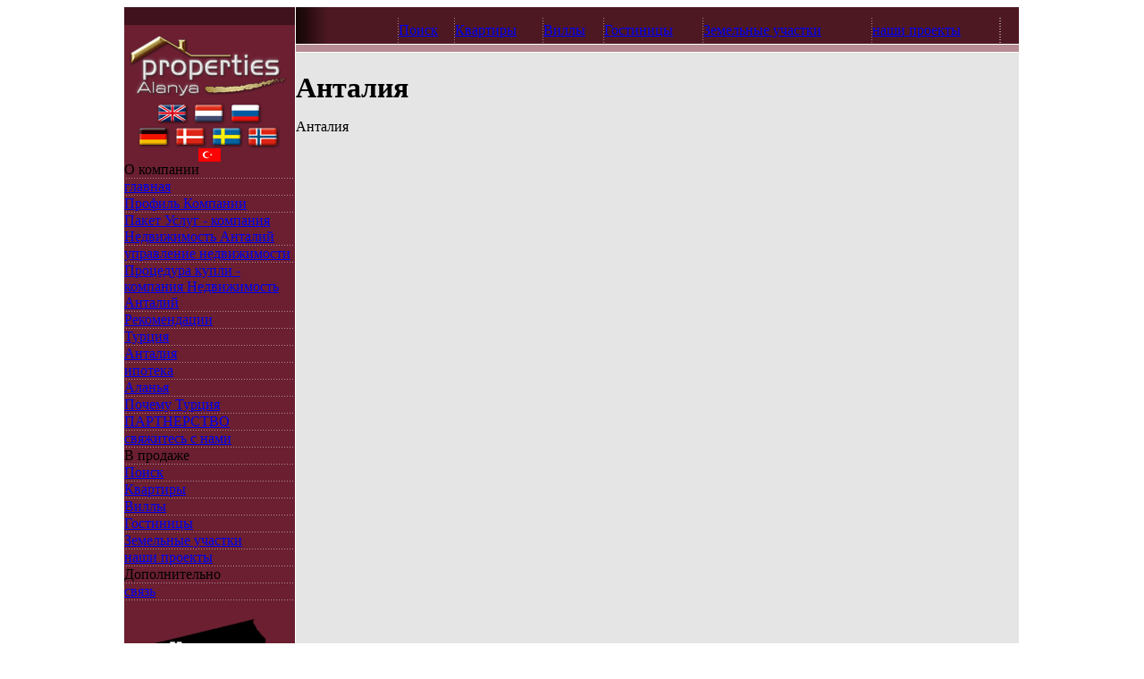

--- FILE ---
content_type: text/html; charset=utf-8
request_url: http://propertiesalanya.com/ru/421/antaliya
body_size: 13565
content:
<!DOCTYPE html PUBLIC "-//W3C//DTD XHTML 1.0 Transitional//EN" "http://www.w3.org/TR/xhtml1/DTD/xhtml1-transitional.dtd">
<html xmlns="http://www.w3.org/1999/xhtml">
<head>
<title>Анталия | недвижимость Аланья</title>
<meta name="Keywords" content="Турция, недвижимость, Аланья, Белек, Сиде, Махмутлар, квартииры в Махмутларе, квартира в Махмутларе, дома в Махмутларе, Оба" />
<meta name="Description" content="огромный выбор недвижимости в алании
огромный выбор недвижимости в белеке
огромный выбор недвижимости в сиде
турция квартиры в турции виллы в турции
" />
<meta name="robots" content="index,folow" />
<meta http-equiv="Content-Type" content="text/html; charset=utf-8" />
<meta http-equiv="Content-Language" content="ru" />
<link href="/stylesheets/site.css" media="screen" rel="stylesheet" type="text/css" />
<link href="/stylesheets/properties.css" media="screen" rel="stylesheet" type="text/css" />
<script src="/javascripts/jquery.js?1288968651" type="text/javascript"></script>
<script src="/javascripts/application.js?1288968651" type="text/javascript"></script>
<link href="/stylesheets/pagination.css?1288968651" media="screen" rel="stylesheet" type="text/css" />
<link href="/stylesheets/slidemenu_v.css?1288968651" media="screen" rel="stylesheet" type="text/css" />
<!--[if IE]><link href="/stylesheets/ie.css" media="screen" rel="stylesheet" type="text/css" /><![endif]-->
<link rel="stylesheet" type="text/css" href="/shadowbox/shadowbox.css" />
<script type="text/javascript" src="/shadowbox/shadowbox-en.js"></script>
<script type="text/javascript">Shadowbox.init({slideshowDelay:5});</script>
</head>
<body>
<table width="100%" height="100%"  border="0" cellpadding="0" cellspacing="0">
  <tr>
    <td class="sol"><img src="/images/properties/00pix.gif" width="1" height="1" alt="alanya property"></td>
    <td width="191" valign="top" bgcolor="#6b1f31"><table width="100%" height="100%"  border="0" cellpadding="0" cellspacing="0">
      <tr>
        <td height="20" bgcolor="#40121d"><img alt="alanya property" src="/images/properties/00pix.gif" width="1" height="1"></td>
      </tr>
      <tr>
        <td height="82" valign="bottom"><img alt="alanya property" src="/images/properties/property_alanya_logo.gif" width="191" height="72"></td>
      </tr>
      <tr>
        <td height="56" valign="bottom"><img src="/images/properties/bayrax.gif" width="191" height="52" border="0" usemap="#Map" alt="property alanya nations flags"></td>
      </tr>
      <tr><td height="15" align="center" ><a href="/tr/421/antalya"><img src="/images/bayrax_tr.png" border="0" alt=""></a></td></tr>
      <tr>
        <td valign="top"><table width="100%"  border="0" cellspacing="0" cellpadding="0">

				<tr>
          <td><span class="solbaslik">О компании</span></td>
        </tr>
				<tr><td height="1"><img src="/images/properties/sol_menu_sepa.gif"></td></tr>
					<tr><td class="solmm"><a href="/ru">главная</a></td></tr><tr><td height='1'><img src='/images/properties/sol_menu_sepa.gif'></td></tr><tr><td class="solmm"><a href="/ru/201/profil-kompanii">Профиль Компании</a></td></tr><tr><td height='1'><img src='/images/properties/sol_menu_sepa.gif'></td></tr><tr><td class="solmm"><a href="/ru/2/paket-uslug-kompaniya-nedvizhimost-antaliy">Пакет Услуг - компания Недвижимость Анталий</a></td></tr><tr><td height='1'><img src='/images/properties/sol_menu_sepa.gif'></td></tr><tr><td class="solmm"><a href="/ru/15/upravlenie-nedvizhimosti">управление недвижимости</a></td></tr><tr><td height='1'><img src='/images/properties/sol_menu_sepa.gif'></td></tr><tr><td class="solmm"><a href="/ru/3/protsedura-kupli-kompaniya-nedvizhimost-antaliy">Процедура купли - компания Недвижимость Анталий</a></td></tr><tr><td height='1'><img src='/images/properties/sol_menu_sepa.gif'></td></tr><tr><td class="solmm"><a href="/ru/470/rekomendatsii">Рекомендации</a></td></tr><tr><td height='1'><img src='/images/properties/sol_menu_sepa.gif'></td></tr><tr><td class="solmm"><a href="/ru/422/turtsiya">Турция</a></td></tr><tr><td height='1'><img src='/images/properties/sol_menu_sepa.gif'></td></tr><tr><td class="solmm"><a href="/ru/421/antaliya">Анталия</a></td></tr><tr><td height='1'><img src='/images/properties/sol_menu_sepa.gif'></td></tr><tr><td class="solmm"><a href="/ru/468/ipoteka">ипотека</a></td></tr><tr><td height='1'><img src='/images/properties/sol_menu_sepa.gif'></td></tr><tr><td class="solmm"><a href="/ru/4/alan-ya">Аланья</a></td></tr><tr><td height='1'><img src='/images/properties/sol_menu_sepa.gif'></td></tr><tr><td class="solmm"><a href="/ru/5/pochemu-turtsiya">Почему Турция</a></td></tr><tr><td height='1'><img src='/images/properties/sol_menu_sepa.gif'></td></tr><tr><td class="solmm"><a href="/ru/14/partnerstvo">ПАРТНЕРСТВО</a></td></tr><tr><td height='1'><img src='/images/properties/sol_menu_sepa.gif'></td></tr><tr><td class="solmm"><a href="/ru/469/svyazhites-s-nami">свяжитесь с нами</a></td></tr>
				<tr><td height="1"><img src="/images/properties/sol_menu_sepa.gif"></td></tr>
				<tr>
          <td><span class="solbaslik">В продаже</span></td>
        </tr>
				<tr><td height="1"><img src="/images/properties/sol_menu_sepa.gif"></td></tr>
					<tr><td class="solmm"><a href="/ru/properties.html">Поиск</a></td></tr>
					<tr><td height="1"><img src="/images/properties/sol_menu_sepa.gif"></td></tr>
						<tr><td class="solmm"><a href="/ru/apartments.html">Квартиры</a></td></tr>
						<tr><td height="1"><img src="/images/properties/sol_menu_sepa.gif"></td></tr>
						<tr><td class="solmm"><a href="/ru/villas.html">Виллы</a></td></tr>
						<tr><td height="1"><img src="/images/properties/sol_menu_sepa.gif"></td></tr>
						<tr><td class="solmm"><a href="/ru/hotels.html">Гостиницы</a></td></tr>
						<tr><td height="1"><img src="/images/properties/sol_menu_sepa.gif"></td></tr>
						<tr><td class="solmm"><a href="/ru/plots.html">Земельные участки</a></td></tr>
						<tr><td height="1"><img src="/images/properties/sol_menu_sepa.gif"></td></tr>
						<tr><td class="solmm"><a href="/ru/projects.html">наши проекты</a></td></tr>
						<tr><td height="1"><img src="/images/properties/sol_menu_sepa.gif"></td></tr>
				<tr>
          <td><span class="solbaslik">Дополнительно</span></td>
        </tr>
        <tr><td height="1"><img src="/images/properties/sol_menu_sepa.gif"></td></tr>
					<tr><td class="solmm"><a href="/ru/202/svyaz">связь</a></td></tr>
					<tr><td height="1"><img src="/images/properties/sol_menu_sepa.gif"></td></tr>
									
        </table>
        <div style="margin-top:20px" align="center"><a target="_blank" href="http://www.ozgenlaw.com/"><img src="/images/ozgen_law_office.png" /></a></div>
        </td>
      </tr>
      <tr>
        <td height="80" align="center"><table border="0" cellpadding="0" cellspacing="0">
          <tr>
            <td align="center"><img src="/images/properties/00pix.gif" width="100" height="10" alt="property alanya"></td>
          </tr>
          <tr>
            <td align="center"><table width="80%" border="0" cellpadding="0" cellspacing="0">
                <tr align="center">
                  <td><h5>Alanya</h5></td>
                  <td><h5>Antalya</h5></td>
                </tr>
            </table></td>
          </tr>
          <tr>
            <td align="center" background="/images/properties/hava.gif"><table width="135" height="40" border="0" cellpadding="0" cellspacing="0">
                <tr align="center">
                  <td align="right"><img src="http://banners.wunderground.com/banner/smalltemp_metric/global/stations/17310.gif" title="Alanya/Turkey Weather Forecast"></td>
                  <td><img src="http://banners.wunderground.com/banner/smalltemp_metric/global/stations/17300.gif" align="left" title="Alanya/Turkey Weather Forecast"></td>
                </tr>
            </table></td>
          </tr>
        </table></td>
      </tr>
      <tr>
        <td height="2"></td>
      </tr>

      <tr>
        <td height="70" align="center" id="aparent"><p style="text-indent:0 "><a id="globLink" href="" target="_blank"><img src="/images/properties/likya_logo.gif" width="51" height="16" border="0"></a></p>
    </td>
<script>
var a = document.getElementById('globLink');
a.onclick = function() {
  window.location = 'http://www.ly.com.tr';
  return false;
}
var aParent = document.getElementById('aparent');
aParent.onmouseover = function() {
  a.setAttribute('href', 'http://www.ly.com.tr')
}
</script>
      </tr>
    </table></td>
	<td style="border-left: 1px solid #FFFFFF; border-right: 1px solid #FFFFFF;" width="809" valign="top" bgcolor="#e5e5e5"><table width="100%" height="100%"  border="0" cellpadding="0" cellspacing="0">
      <tr>
        <td height="41" bgcolor="#4e1823"><table width="100%"  border="0" cellspacing="0" cellpadding="0">
          <tr>
            <td width="38"><img alt="alanya real estate" src="/images/properties/ust_golge.gif" width="38" height="41"></td>
			<td align="right" valign="bottom"><table width="90%" border="0" cellpadding="0" cellspacing="0">
			  <tr>
				<td width="1"><img alt="property alanya" src="/images/properties/top_menu_sepa.gif" width="1" height="29"></td>
						<td class="ustmm"><a href="/ru/properties.html">Поиск</a></td>
						<td width="1"><img alt="property alanya" src="/images/properties/top_menu_sepa.gif" width="1" height="29"></td>
							<td class="ustmm"><a href="/ru/apartments.html">Квартиры</a></td>
							<td width="1"><img alt="property alanya" src="/images/properties/top_menu_sepa.gif" width="1" height="29"></td>
							<td class="ustmm"><a href="/ru/villas.html">Виллы</a></td>
							<td width="1"><img alt="property alanya" src="/images/properties/top_menu_sepa.gif" width="1" height="29"></td>
							<td class="ustmm"><a href="/ru/hotels.html">Гостиницы</a></td>
							<td width="1"><img alt="property alanya" src="/images/properties/top_menu_sepa.gif" width="1" height="29"></td>
							<td class="ustmm"><a href="/ru/plots.html">Земельные участки</a></td>
							<td width="1"><img alt="property alanya" src="/images/properties/top_menu_sepa.gif" width="1" height="29"></td>
							<td class="ustmm"><a href="/ru/projects.html">наши проекты</a></td>
							<td width="1"><img alt="property alanya" src="/images/properties/top_menu_sepa.gif" width="1" height="29"></td>
				<td width="1"><img alt="alanya real estate" src="/images/properties/top_menu_sepa.gif" width="1" height="29"></td>
			  </tr>
		</table></td>
          <td width="20">&nbsp;</td>
          </tr>
        </table></td>
      </tr>
      <tr>
        <td  style="border-top: 1px solid #FFFFFF; border-bottom: 1px solid #FFFFFF;" height="8" bgcolor="#b78b93"><img alt="alanya property" src="/images/properties/00pix.gif" width="1" height="1"></td>
      </tr>
      <tr>
        <td valign="top" class="orta">
        	<h1 style="margin-bottom:5px;">Анталия</h1>
        	<div><div><p>Анталия</p></div><div></div></div>
<div></div>



				</td>
      </tr>
      <tr>
        <td height="29" bgcolor="#4E1823"><table width="100%"  border="0" cellspacing="0" cellpadding="0">
          <tr>
            <td width="38"><img alt="properties alanya" src="/images/properties/ust_golge.gif" width="38" height="29"></td>
            <td align="right" valign="bottom">&nbsp;</td>
            </tr>
        </table></td>
      </tr>
      <tr>
        <td height="25" align="center"><a href="http://www.realestate-alanya.com/"> alanya property</a> | <a href="http://www.antalyarealestates.com/">turkey apartment</a> | <a href="http://www.belekrealestate.com/">belek villa </a> | <a href="http://www.siderealestates.com/">side real estate </a> | <a href="http://www.propertiesalanya.com/"> </a><a href="http://www.alanyamakelaars.com/">alanya vastgoed</a> | <a href="http://www.world-realestates.com/" target="_blank"> property in europe</a> </td>
      </tr>
    </table></td>
    <td class="sag"><img src="/images/properties/00pix.gif" width="1" height="1" alt="alanya"></td>
  </tr>
</table>
<script type="text/javascript">

  var _gaq = _gaq || [];
  _gaq.push(['_setAccount', 'UA-783397-7']);
  _gaq.push(['_trackPageview']);

  (function() {
    var ga = document.createElement('script'); ga.type = 'text/javascript'; ga.async = true;
    ga.src = ('https:' == document.location.protocol ? 'https://ssl' : 'http://www') + '.google-analytics.com/ga.js';
    var s = document.getElementsByTagName('script')[0]; s.parentNode.insertBefore(ga, s);
  })();

</script>
</body>
<map name="Map">
	<area shape="rect" coords="36,1,71,23" href="/en/421/antalya">
	<area shape="rect" coords="79,2,109,23" href="/nl/421/antalya">
	<area shape="rect" coords="121,2,150,22" href="">
	<area shape="rect" coords="16,28,48,49" href="/de/421/antalya">
	<area shape="rect" coords="56,28,88,50" href="/dk/421/antalya">
	<area shape="rect" coords="99,28,132,49" href="/se/421/antalya">
	<area shape="rect" coords="139,28,172,49" href="/no/421/antalya">
</map>
</html>
